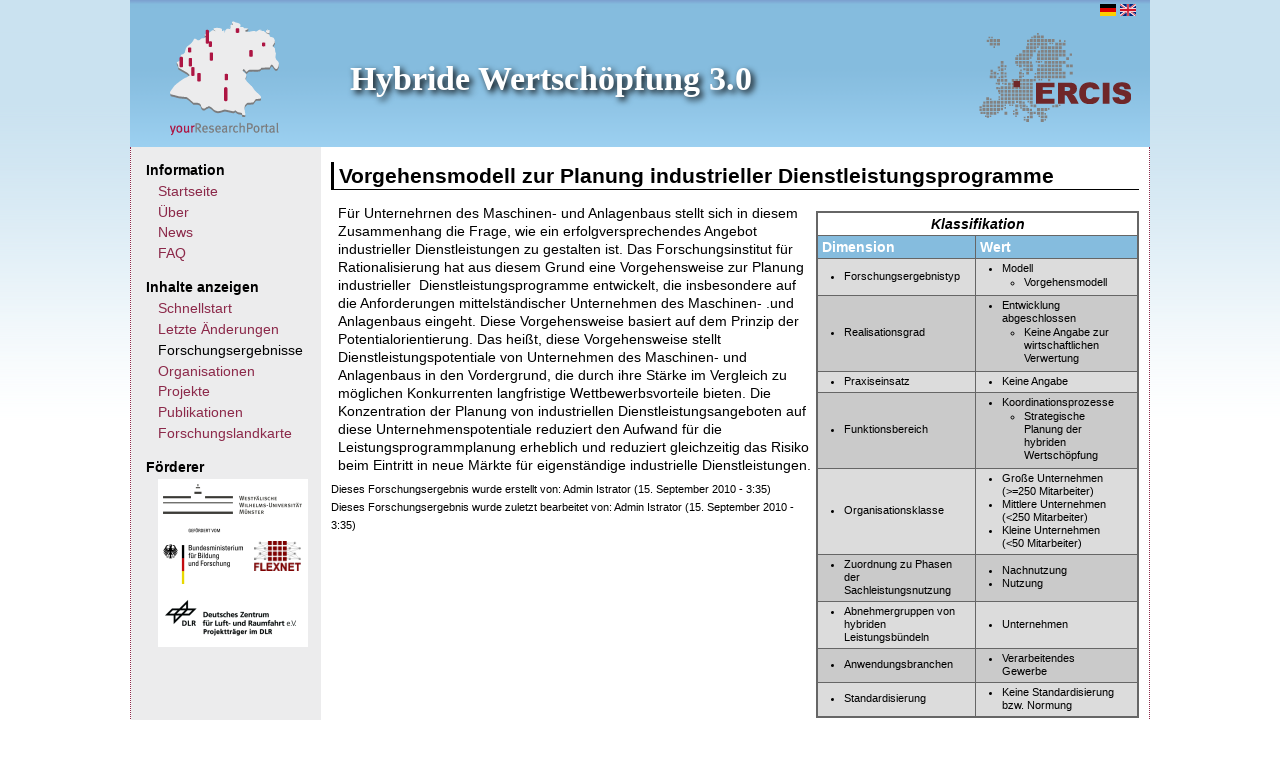

--- FILE ---
content_type: text/html; charset=UTF-8
request_url: http://flk-hybridewertschoepfung.uni-muenster.de/de/researchresult/vorgehensmodell-zur-planung-industrieller-dienstleistungsprogramme/
body_size: 17241
content:
<!DOCTYPE html PUBLIC "-//W3C//DTD XHTML 1.0 Strict//EN" "http://www.w3.org/TR/xhtml1/DTD/xhtml1-strict.dtd">
<html xmlns="http://www.w3.org/1999/xhtml" xml:lang="de" lang="de" dir="ltr">

<!-- Added by HTTrack --><meta http-equiv="content-type" content="text/html;charset=utf-8" /><!-- /Added by HTTrack -->
<head>
<meta http-equiv="Content-Type" content="text/html; charset=utf-8" />
  <title>Vorgehensmodell zur Planung industrieller Dienstleistungsprogramme | Hybride Wertschöpfung 3.0</title>
  <meta http-equiv="Content-Type" content="text/html; charset=utf-8" />
<link rel="shortcut icon" href="../../../sites/forschungslandkarte-hybridewertschoepfung.de/themes/ps_theme/favicon/index.ico" type="image/x-icon" />
<link type="text/css" rel="stylesheet" media="all" href="../../../files/yrp/css/css_8e11732982dcbaca0436ccb9d5a5f1d4/index.css" />
<link type="text/css" rel="stylesheet" media="print" href="../../../files/yrp/css/css_99d523f67ff51a476eec39fa2579d84b/index.css" />
<!--[if IE]>
<link type="text/css" rel="stylesheet" media="all" href="/sites/forschungslandkarte-hybridewertschoepfung.de/themes/zen/zen/ie.css?V" />
<![endif]-->
<script type="text/javascript" src="../../../files/yrp/js/js_d5d9c1970c513b8e2befa8a341b27dca/index.js"></script>
<script type="text/javascript" src="../../../sites/all/modules/views_knowledgemap/views_knowledgemap/index.js?V"></script>
<script type="text/javascript" src="../../../sites/all/modules/views_treeview/views_treeview/index.js?V"></script>
<script type="text/javascript" src="../../../sites/all/modules/views_treeview/libraries/jit/index.js?V"></script>
<script type="text/javascript">
<!--//--><![CDATA[//><!--
jQuery.extend(Drupal.settings, { "basePath": "/", "jstools": { "cleanurls": true, "basePath": "/" }, "collapsiblock": { "blocks": { "block-user-1": "2", "block-search-0": "1", "block-locale-0": "1", "block-custom_search_blocks-1": "1", "block-cumulus-0": "1", "block-menu-menu-menu-create-content": "3", "block-multistep-research_result": "1", "block-multistep-project": "1", "block-block-1": "1", "block-menu-menu-footer": "1", "block-node-0": "1", "block-menu-menu-account": "2", "block-menu-menu-log-out": "1", "block-menu-menu-contact": "1", "block-views-google_map-block_1": "1", "block-socialwall-0": "1" }, "default_state": "1", "slide_type": "2", "slide_speed": "300", "titleSelector": "div.block-title" }, "lightbox2": { "rtl": "0", "file_path": "/(\\w\\w/)files/yrp", "default_image": "/sites/all/modules/lightbox2/images/brokenimage.jpg", "border_size": 10, "font_color": "000", "box_color": "fff", "top_position": "", "overlay_opacity": "0.8", "overlay_color": "000", "disable_close_click": true, "resize_sequence": 0, "resize_speed": 400, "fade_in_speed": 400, "slide_down_speed": 600, "use_alt_layout": false, "disable_resize": false, "disable_zoom": false, "force_show_nav": false, "show_caption": true, "loop_items": false, "node_link_text": "View Image Details", "node_link_target": false, "image_count": "Image !current of !total", "video_count": "Video !current of !total", "page_count": "Page !current of !total", "lite_press_x_close": "press \x3ca href=\"#\" onclick=\"hideLightbox(); return FALSE;\"\x3e\x3ckbd\x3ex\x3c/kbd\x3e\x3c/a\x3e to close", "download_link_text": "", "enable_login": false, "enable_contact": false, "keys_close": "c x 27", "keys_previous": "p 37", "keys_next": "n 39", "keys_zoom": "z", "keys_play_pause": "32", "display_image_size": "original", "image_node_sizes": "()", "trigger_lightbox_classes": "", "trigger_lightbox_group_classes": "", "trigger_slideshow_classes": "", "trigger_lightframe_classes": "", "trigger_lightframe_group_classes": "", "custom_class_handler": 0, "custom_trigger_classes": "", "disable_for_gallery_lists": true, "disable_for_acidfree_gallery_lists": true, "enable_acidfree_videos": true, "slideshow_interval": 5000, "slideshow_automatic_start": true, "slideshow_automatic_exit": true, "show_play_pause": true, "pause_on_next_click": false, "pause_on_previous_click": true, "loop_slides": false, "iframe_width": 600, "iframe_height": 400, "iframe_border": 1, "enable_video": false } });
//--><!]]>
</script>
</head>
<body class="not-front not-logged-in node-type-research-result one-sidebar sidebar-left i18n-de page-researchresult-vorgehensmodell-zur-planung-industrieller-dienstleistungsprogramme section-researchresult">

  <div id="page"><div id="page-inner">

    <a name="navigation-top" id="navigation-top"></a>
	<div id="bar" class="clear-block"><div class='bar_right_flag'>
<!-- Wenn Block = Navbar  -->
 <!-- top navigation bar representation -->
 <!-- normal block representation -->
  <div id="block-locale-0" class="block block-locale region-odd even region-count-1 count-4">
  	<div class="block-inner">
    	<div class="content">
      		<ul><li class="de first active"><a href="index.html" class="language-link active"><img src='../../../sites/all/modules/languageicons/flags/de/index.png'  class="language-icon" alt="Deutsch" title="Deutsch" width="16" height="12" /></a></li>
<li class="en last"><a href="../../../en/researchresult/vorgehensmodell-zur-planung-industrieller-dienstleistungsprogramme-en" class="language-link"><img src='../../../sites/all/modules/languageicons/flags/en/index.png'  class="language-icon" alt="English" title="English" width="16" height="12" /></a></li>
</ul>    	</div>
  	</div>
  </div> <!-- /block-inner, /block -->


</div></div><div id='header'><a id='logoTopLeft' href='http://www.yourresearchportal.com/' target='_blank' title='YourResearchPortal.com'></a><a id='logoTopRight' href='http://www.ercis.de/' target='_blank' title='ERCIS'>ERCIS</a><div id='header-inner' class='clear-block'><div id="logo-title"><div id="site-name"><strong><a href='../..' title='Startseite' rel='home'>Hybride Wertschöpfung 3.0</a></strong></div></div></div></div>  
	<!-- </div> -->
<!-- ###########  MAIN CONTENT ############################################################ -->
    <div id="main"><div id="main-inner" class="clear-block">

      <div id="content"><div id="content-inner">

        <div id="content-header"><h2 class='title'>Vorgehensmodell zur Planung industrieller Dienstleistungsprogramme</h2></div><div id="content-area"><div id="node-2700" class="node clear-block">



<!--
  <div class="meta">
      <span class="submitted"></span>
  
      <div class="terms terms-inline"><ul class="links inline"><li class="taxonomy_term_373 first"><a href="/de/category/resrestype/model/procedure-model" rel="tag" title="">Vorgehensmodell</a></li>
<li class="taxonomy_term_93"><a href="/de/category/resrescustomertype/businesses" rel="tag" title="">Unternehmen</a></li>
<li class="taxonomy_term_82"><a href="/de/category/organizational-category/small-sized-organizations-headcount-50" rel="tag" title="">Kleine Unternehmen (&lt;50 Mitarbeiter)</a></li>
<li class="taxonomy_term_87"><a href="/de/category/resresusephase/utilization" rel="tag" title="">Nutzung</a></li>
<li class="taxonomy_term_84"><a href="/de/category/organizational-category/medium-sized-organizations-headcount-250" rel="tag" title="">Mittlere Unternehmen (&lt;250 Mitarbeiter)</a></li>
<li class="taxonomy_term_86"><a href="/de/category/resresusephase/post-utilization" rel="tag" title="">Nachnutzung</a></li>
<li class="taxonomy_term_80"><a href="/de/category/organizational-category/large-sized-organizations-headcount-250" rel="tag" title="">Große Unternehmen (&gt;=250 Mitarbeiter)</a></li>
<li class="taxonomy_term_72"><a href="/de/category/functional-area/coordinating-processes/strategic-planning-product-service-systems" rel="tag" title="">Strategische Planung der hybriden Wertschöpfung</a></li>
<li class="taxonomy_term_112"><a href="/de/category/resresstandardization/no-standardization" rel="tag" title="">Keine Standardisierung bzw. Normung</a></li>
<li class="taxonomy_term_391"><a href="/de/category/level-realization/development-completed/economical-utilization-not-specified" rel="tag" title="">Keine Angabe zur wirtschaftlichen Verwertung</a></li>
<li class="taxonomy_term_110"><a href="/de/category/resrespracticesector/manufacturing-companies" rel="tag" title="">Verarbeitendes Gewerbe</a></li>
<li class="taxonomy_term_56 last"><a href="/de/category/resresusecasecount/not-specified" rel="tag" title="">Keine Angabe</a></li>
</ul></div>
    </div>
-->

  



  </div>

<table style=" width :100%;padding:0px 0px 5px 0px; margin:0px;cellpadding=0; cellspacing=0">
<tr style="padding:0px 0px 0px 0px; margin:0px">
<td style="padding:0px 0px 0px 0px; margin:0px">
  
  
      <table class="contentTable" id="artifactDetailsTable">
			<tr>
				<th colspan="2" class="tableCaption"><center>Klassifikation</center></th>
			</tr>
			
			<tr>
				<th>Dimension</th>
				<th>Wert</th>
			</tr><tr class="rowcolor1"><td><ul class="dimension-table-list"><li>Forschungsergebnistyp</li></ul></td><td><font size="-1"><ul class="dimension-table-list"><li>Modell</li><ul class="dimension-table-list"><li>Vorgehensmodell</li></ul></ul></font></td></tr><tr class="rowcolor2"><td><ul class="dimension-table-list"><li>Realisationsgrad</li></ul></td><td><font size="-1"><ul class="dimension-table-list"><li>Entwicklung abgeschlossen</li><ul class="dimension-table-list"><li>Keine Angabe zur wirtschaftlichen Verwertung</li></ul></ul></font></td></tr><tr class="rowcolor1"><td><ul class="dimension-table-list"><li>Praxiseinsatz</li></ul></td><td><font size="-1"><ul class="dimension-table-list"><li>Keine Angabe</li></ul></font></td></tr><tr class="rowcolor2"><td><ul class="dimension-table-list"><li>Funktionsbereich</li></ul></td><td><font size="-1"><ul class="dimension-table-list"><li>Koordinationsprozesse</li><ul class="dimension-table-list"><li>Strategische Planung der hybriden Wertschöpfung</li></ul></ul></font></td></tr><tr class="rowcolor1"><td><ul class="dimension-table-list"><li>Organisationsklasse</li></ul></td><td><font size="-1"><ul class="dimension-table-list"><li>Große Unternehmen (>=250 Mitarbeiter)</li><li>Mittlere Unternehmen (<250 Mitarbeiter)</li><li>Kleine Unternehmen (<50 Mitarbeiter)</li></ul></font></td></tr><tr class="rowcolor2"><td><ul class="dimension-table-list"><li>Zuordnung zu Phasen der Sachleistungsnutzung</li></ul></td><td><font size="-1"><ul class="dimension-table-list"><li>Nachnutzung</li><li>Nutzung</li></ul></font></td></tr><tr class="rowcolor1"><td><ul class="dimension-table-list"><li>Abnehmergruppen von hybriden Leistungsbündeln</li></ul></td><td><font size="-1"><ul class="dimension-table-list"><li>Unternehmen</li></ul></font></td></tr><tr class="rowcolor2"><td><ul class="dimension-table-list"><li>Anwendungsbranchen</li></ul></td><td><font size="-1"><ul class="dimension-table-list"><li>Verarbeitendes Gewerbe</li></ul></font></td></tr><tr class="rowcolor1"><td><ul class="dimension-table-list"><li>Standardisierung</li></ul></td><td><font size="-1"><ul class="dimension-table-list"><li>Keine Standardisierung bzw. Normung</li></ul></font></td></tr></table>	
  
<div class="content"><p>Für Unternehrnen des Maschinen- und Anlagenbaus stellt sich in diesem  Zusammenhang die Frage, wie ein erfolgversprechendes Angebot  industrieller Dienstleistungen zu gestalten ist. Das Forschungsinstitut  für Rationalisierung hat aus diesem Grund eine Vorgehensweise zur  Planung industrieller<span>&nbsp; </span>Dienstleistungsprogramme entwickelt,  die insbesondere auf die Anforderungen mittelständischer Unternehmen  des Maschinen- .und Anlagenbaus eingeht. Diese Vorgehensweise basiert  auf dem Prinzip der Potentialorientierung. Das heißt, diese  Vorgehensweise stellt Dienstleistungspotentiale von Unternehmen des  Maschinen- und Anlagenbaus in den Vordergrund, die durch ihre Stärke im  Vergleich zu möglichen Konkurrenten langfristige Wettbewerbsvorteile  bieten. Die Konzentration der Planung von industriellen  Dienstleistungsangeboten auf diese Unternehmenspotentiale reduziert den  Aufwand für die Leistungsprogrammplanung erheblich und reduziert  gleichzeitig das Risiko beim Eintritt in neue Märkte für eigenständige  industrielle Dienstleistungen.</p>
<div class="smallText">Dieses Forschungsergebnis wurde erstellt von: Admin Istrator (15. September 2010 - 3:35)<br>Dieses Forschungsergebnis wurde zuletzt bearbeitet von: Admin Istrator (15. September 2010 - 3:35)</div></div></tr></td></table><br><h3 class="title">Weitere Informationen</h3><div><br><b>Die folgenden Organisationen sind am Forschungsergebnis beteiligt.</b><br><ul><li><a href="../../node/1050">Forschungsinstitut für Rationalisierung an der RWTH Aachen</a></li></ul></div> </div></div></div><div id="sidebar-left"><div id="sidebar-left-inner" class="region region-left">
<!-- Wenn Block = Navbar  -->
 <!-- top navigation bar representation -->

<!-- Wenn Block != Navbar  -->
 <!-- normal block representation -->
  <div id="block-menu-menu-menu-information" class="block block-menu region-odd odd region-count-1 count-1">
  	<div class="block-inner">
  		
    	      		<div class="block-title">
      			Information      		</div>
    	    	<div class="content">
      		<ul class="menu"><li class="leaf first"><a href="../.." title="">Startseite</a></li>
<li class="leaf"><a href="../../info/ueber" title="">Über</a></li>
<li class="leaf"><a href="../../info/news" title="">News</a></li>
<li class="leaf last"><a href="../../faq" title="">FAQ</a></li>
</ul>    	</div>
    <!-- Comment this line out if you want to prevent drupal from showing edit links at a block -->
      	</div>
  </div> <!-- /block-inner, /block -->




<!-- Wenn Block = Navbar  -->
 <!-- top navigation bar representation -->

<!-- Wenn Block != Navbar  -->
 <!-- normal block representation -->
  <div id="block-menu-menu-menu-show-content" class="block block-menu region-even even region-count-2 count-2">
  	<div class="block-inner">
  		
    	      		<div class="block-title">
      			Inhalte anzeigen      		</div>
    	    	<div class="content">
      		<ul class="menu"><li class="leaf first"><a href="../../show/schnellstart" title="Schnellstart">Schnellstart</a></li>
<li class="leaf"><a href="../../show/recent" title="">Letzte Änderungen</a></li>
<li class="leaf active-trail"><a href="../../show/res" title="">Forschungsergebnisse</a></li>
<li class="leaf"><a href="../../show/organizations" title="">Organisationen</a></li>
<li class="leaf"><a href="../../show/projects" title="">Projekte</a></li>
<li class="collapsed"><a href="../../publications" title="">Publikationen</a></li>
<li class="leaf last"><a href="../../show/map" title="">Forschungslandkarte</a></li>
</ul>    	</div>
    <!-- Comment this line out if you want to prevent drupal from showing edit links at a block -->
      	</div>
  </div> <!-- /block-inner, /block -->




<!-- Wenn Block = Navbar  -->
 <!-- top navigation bar representation -->

<!-- Wenn Block != Navbar  -->
 <!-- normal block representation -->
  <div id="block-block-1" class="block block-block region-odd odd region-count-3 count-3">
  	<div class="block-inner">
  		
    	      		<div class="block-title">
      			Förderer      		</div>
    	    	<div class="content">
      		<table class="supportertable" style="background-color: rgb(255, 255, 255); width: 150px; height: 143px;" border="0"><tbody><tr><td colspan="3"><p style="text-align: left;"><a title="WWU Münster" href="http://www.uni-muenster.de/" target="_blank"><img src="../../../files/yrp/images/supporters/wwu/index.png" alt="" height="30" width="139"></a></p></td></tr><tr><td><a title="Bundesministerium für Bildung und Forschung" href="http://bmbf.de/" target="_blank"><img src="../../../files/yrp/images/supporters/bmbf/index.png" alt="" height="56" width="80"></a></td><td colspan="2"><p style="text-align: left;"><a title="Flexnet" href="http://www.ercis.de/de/forschung/forschungsprojekte/flexnet" target="_blank"><img src="../../../files/yrp/images/supporters/flexnet/index.png" alt="" height="30" width="47"></a></p></td></tr><tr><td colspan="3"><p style="text-align: left;"><a title="DLR" href="http://www.dlr.de/" target="_blank"><img src="../../../files/yrp/images/supporters/pt_dlr/index.png" alt="" height="40" width="136"></a></p></td></tr></tbody></table>    	</div>
    <!-- Comment this line out if you want to prevent drupal from showing edit links at a block -->
      	</div>
  </div> <!-- /block-inner, /block -->



</div></div></div></div></div><div id="footer"><div id="footer-inner" class="region region-footer">
<!-- Wenn Block = Navbar  -->
 <!-- top navigation bar representation -->

<!-- Wenn Block != Navbar  -->
 <!-- normal block representation -->
  <div id="block-menu-menu-footer" class="block block-menu region-odd odd region-count-1 count-5">
  	<div class="block-inner">
  		
    	    	<div class="content">
      		<ul class="menu"><li class="leaf first last"><a href="https://www.wi.uni-muenster.de/de/impressum" title="">Impressum</a></li>
</ul>    	</div>
    <!-- Comment this line out if you want to prevent drupal from showing edit links at a block -->
      	</div>
  </div> <!-- /block-inner, /block -->



</div></div></div>
</body>
</html>

--- FILE ---
content_type: text/css
request_url: http://flk-hybridewertschoepfung.uni-muenster.de/files/yrp/css/css_8e11732982dcbaca0436ccb9d5a5f1d4/index.css
body_size: 58687
content:

.node-unpublished{background-color:#fff4f4;}.preview .node{background-color:#ffffea;}#node-admin-filter ul{list-style-type:none;padding:0;margin:0;width:100%;}#node-admin-buttons{float:left;margin-left:0.5em;clear:right;}td.revision-current{background:#ffc;}.node-form .form-text{display:block;width:95%;}.node-form .container-inline .form-text{display:inline;width:auto;}.node-form .standard{clear:both;}.node-form textarea{display:block;width:95%;}.node-form .attachments fieldset{float:none;display:block;}.terms-inline{display:inline;}


fieldset{margin-bottom:1em;padding:.5em;}form{margin:0;padding:0;}hr{height:1px;border:1px solid gray;}img{border:0;}table{border-collapse:collapse;}th{text-align:left;padding-right:1em;border-bottom:3px solid #ccc;}.clear-block:after{content:".";display:block;height:0;clear:both;visibility:hidden;}.clear-block{display:inline-block;}/*_\*/
* html .clear-block{height:1%;}.clear-block{display:block;}/* End hide from IE-mac */



body.drag{cursor:move;}th.active img{display:inline;}tr.even,tr.odd{background-color:#eee;border-bottom:1px solid #ccc;padding:0.1em 0.6em;}tr.drag{background-color:#fffff0;}tr.drag-previous{background-color:#ffd;}td.active{background-color:#ddd;}td.checkbox,th.checkbox{text-align:center;}tbody{border-top:1px solid #ccc;}tbody th{border-bottom:1px solid #ccc;}thead th{text-align:left;padding-right:1em;border-bottom:3px solid #ccc;}.breadcrumb{padding-bottom:.5em}div.indentation{width:20px;height:1.7em;margin:-0.4em 0.2em -0.4em -0.4em;padding:0.42em 0 0.42em 0.6em;float:left;}div.tree-child{background:url(../../../../misc/tree/index.png) no-repeat 11px center;}div.tree-child-last{background:url(../../../../misc/tree-bottom/index.png) no-repeat 11px center;}div.tree-child-horizontal{background:url(../../../../misc/tree/index.png) no-repeat -11px center;}.error{color:#e55;}div.error{border:1px solid #d77;}div.error,tr.error{background:#fcc;color:#200;padding:2px;}.warning{color:#e09010;}div.warning{border:1px solid #f0c020;}div.warning,tr.warning{background:#ffd;color:#220;padding:2px;}.ok{color:#008000;}div.ok{border:1px solid #00aa00;}div.ok,tr.ok{background:#dfd;color:#020;padding:2px;}.item-list .icon{color:#555;float:right;padding-left:0.25em;clear:right;}.item-list .title{font-weight:bold;}.item-list ul{margin:0 0 0.75em 0;padding:0;}.item-list ul li{margin:0 0 0.25em 1.5em;padding:0;list-style:disc;}ol.task-list li.active{font-weight:bold;}.form-item{margin-top:1em;margin-bottom:1em;}tr.odd .form-item,tr.even .form-item{margin-top:0;margin-bottom:0;white-space:nowrap;}tr.merge-down,tr.merge-down td,tr.merge-down th{border-bottom-width:0 !important;}tr.merge-up,tr.merge-up td,tr.merge-up th{border-top-width:0 !important;}.form-item input.error,.form-item textarea.error,.form-item select.error{border:2px solid red;}.form-item .description{font-size:0.85em;}.form-item label{display:block;font-weight:bold;}.form-item label.option{display:inline;font-weight:normal;}.form-checkboxes,.form-radios{margin:1em 0;}.form-checkboxes .form-item,.form-radios .form-item{margin-top:0.4em;margin-bottom:0.4em;}.marker,.form-required{color:#f00;}.more-link{text-align:right;}.more-help-link{font-size:0.85em;text-align:right;}.nowrap{white-space:nowrap;}.item-list .pager{clear:both;text-align:center;}.item-list .pager li{background-image:none;display:inline;list-style-type:none;padding:0.5em;}.pager-current{font-weight:bold;}.tips{margin-top:0;margin-bottom:0;padding-top:0;padding-bottom:0;font-size:0.9em;}dl.multiselect dd.b,dl.multiselect dd.b .form-item,dl.multiselect dd.b select{font-family:inherit;font-size:inherit;width:14em;}dl.multiselect dd.a,dl.multiselect dd.a .form-item{width:10em;}dl.multiselect dt,dl.multiselect dd{float:left;line-height:1.75em;padding:0;margin:0 1em 0 0;}dl.multiselect .form-item{height:1.75em;margin:0;}.container-inline div,.container-inline label{display:inline;}ul.primary{border-collapse:collapse;padding:0 0 0 1em;white-space:nowrap;list-style:none;margin:5px;height:auto;line-height:normal;border-bottom:1px solid #bbb;}ul.primary li{display:inline;}ul.primary li a{background-color:#ddd;border-color:#bbb;border-width:1px;border-style:solid solid none solid;height:auto;margin-right:0.5em;padding:0 1em;text-decoration:none;}ul.primary li.active a{background-color:#fff;border:1px solid #bbb;border-bottom:#fff 1px solid;}ul.primary li a:hover{background-color:#eee;border-color:#ccc;border-bottom-color:#eee;}ul.secondary{border-bottom:1px solid #bbb;padding:0.5em 1em;margin:5px;}ul.secondary li{display:inline;padding:0 1em;border-right:1px solid #ccc;}ul.secondary a{padding:0;text-decoration:none;}ul.secondary a.active{border-bottom:4px solid #999;}#autocomplete{position:absolute;border:1px solid;overflow:hidden;z-index:100;}#autocomplete ul{margin:0;padding:0;list-style:none;}#autocomplete li{background:#fff;color:#000;white-space:pre;cursor:default;}#autocomplete li.selected{background:#0072b9;color:#fff;}html.js input.form-autocomplete{background-image:url(../../../../misc/throbber/index.gif);background-repeat:no-repeat;background-position:100% 2px;}html.js input.throbbing{background-position:100% -18px;}html.js fieldset.collapsed{border-bottom-width:0;border-left-width:0;border-right-width:0;margin-bottom:0;height:1em;}html.js fieldset.collapsed *{display:none;}html.js fieldset.collapsed legend{display:block;}html.js fieldset.collapsible legend a{padding-left:15px;background:url(../../../../misc/menu-expanded/index.png) 5px 75% no-repeat;}html.js fieldset.collapsed legend a{background-image:url(../../../../misc/menu-collapsed/index.png);background-position:5px 50%;}* html.js fieldset.collapsed legend,* html.js fieldset.collapsed legend *,* html.js fieldset.collapsed table *{display:inline;}html.js fieldset.collapsible{position:relative;}html.js fieldset.collapsible legend a{display:block;}html.js fieldset.collapsible .fieldset-wrapper{overflow:auto;}.resizable-textarea{width:95%;}.resizable-textarea .grippie{height:9px;overflow:hidden;background:#eee url(../../../../misc/grippie/index.png) no-repeat center 2px;border:1px solid #ddd;border-top-width:0;cursor:s-resize;}html.js .resizable-textarea textarea{margin-bottom:0;width:100%;display:block;}.draggable a.tabledrag-handle{cursor:move;float:left;height:1.7em;margin:-0.4em 0 -0.4em -0.5em;padding:0.42em 1.5em 0.42em 0.5em;text-decoration:none;}a.tabledrag-handle:hover{text-decoration:none;}a.tabledrag-handle .handle{margin-top:4px;height:13px;width:13px;background:url(../../../../misc/draggable/index.png) no-repeat 0 0;}a.tabledrag-handle-hover .handle{background-position:0 -20px;}.joined + .grippie{height:5px;background-position:center 1px;margin-bottom:-2px;}.teaser-checkbox{padding-top:1px;}div.teaser-button-wrapper{float:right;padding-right:5%;margin:0;}.teaser-checkbox div.form-item{float:right;margin:0 5% 0 0;padding:0;}textarea.teaser{display:none;}html.js .no-js{display:none;}.progress{font-weight:bold;}.progress .bar{background:#fff url(../../../../misc/progress/index.gif);border:1px solid #00375a;height:1.5em;margin:0 0.2em;}.progress .filled{background:#0072b9;height:1em;border-bottom:0.5em solid #004a73;width:0%;}.progress .percentage{float:right;}.progress-disabled{float:left;}.ahah-progress{float:left;}.ahah-progress .throbber{width:15px;height:15px;margin:2px;background:transparent url(../../../../misc/throbber/index.gif) no-repeat 0px -18px;float:left;}tr .ahah-progress .throbber{margin:0 2px;}.ahah-progress-bar{width:16em;}#first-time strong{display:block;padding:1.5em 0 .5em;}tr.selected td{background:#ffc;}table.sticky-header{margin-top:0;background:#fff;}#clean-url.install{display:none;}html.js .js-hide{display:none;}#system-modules div.incompatible{font-weight:bold;}#system-themes-form div.incompatible{font-weight:bold;}span.password-strength{visibility:hidden;}input.password-field{margin-right:10px;}div.password-description{padding:0 2px;margin:4px 0 0 0;font-size:0.85em;max-width:500px;}div.password-description ul{margin-bottom:0;}.password-parent{margin:0 0 0 0;}input.password-confirm{margin-right:10px;}.confirm-parent{margin:5px 0 0 0;}span.password-confirm{visibility:hidden;}span.password-confirm span{font-weight:normal;}

ul.menu{list-style:none;border:none;text-align:left;}ul.menu li{margin:0 0 0 0.5em;}li.expanded{list-style-type:circle;list-style-image:url(../../../../misc/menu-expanded/index.png);padding:0.2em 0.5em 0 0;margin:0;}li.collapsed{list-style-type:disc;list-style-image:url(../../../../misc/menu-collapsed/index.png);padding:0.2em 0.5em 0 0;margin:0;}li.leaf{list-style-type:square;list-style-image:url(../../../../misc/menu-leaf/index.png);padding:0.2em 0.5em 0 0;margin:0;}li a.active{color:#000;}td.menu-disabled{background:#ccc;}ul.links{margin:0;padding:0;}ul.links.inline{display:inline;}ul.links li{display:inline;list-style-type:none;padding:0 0.5em;}.block ul{margin:0;padding:0 0 0.25em 1em;}

#permissions td.module{font-weight:bold;}#permissions td.permission{padding-left:1.5em;}#access-rules .access-type,#access-rules .rule-type{margin-right:1em;float:left;}#access-rules .access-type .form-item,#access-rules .rule-type .form-item{margin-top:0;}#access-rules .mask{clear:both;}#user-login-form{text-align:center;}#user-admin-filter ul{list-style-type:none;padding:0;margin:0;width:100%;}#user-admin-buttons{float:left;margin-left:0.5em;clear:right;}#user-admin-settings fieldset .description{font-size:0.85em;padding-bottom:.5em;}.profile{clear:both;margin:1em 0;}.profile .picture{float:right;margin:0 1em 1em 0;}.profile h3{border-bottom:1px solid #ccc;}.profile dl{margin:0 0 1.5em 0;}.profile dt{margin:0 0 0.2em 0;font-weight:bold;}.profile dd{margin:0 0 1em 0;}



.field .field-label,.field .field-label-inline,.field .field-label-inline-first{font-weight:bold;}.field .field-label-inline,.field .field-label-inline-first{display:inline;}.field .field-label-inline{visibility:hidden;}.node-form .content-multiple-table td.content-multiple-drag{width:30px;padding-right:0;}.node-form .content-multiple-table td.content-multiple-drag a.tabledrag-handle{padding-right:.5em;}.node-form .content-add-more .form-submit{margin:0;}.node-form .number{display:inline;width:auto;}.node-form .text{width:auto;}.form-item #autocomplete .reference-autocomplete{white-space:normal;}.form-item #autocomplete .reference-autocomplete label{display:inline;font-weight:normal;}#content-field-overview-form .advanced-help-link,#content-display-overview-form .advanced-help-link{margin:4px 4px 0 0;}#content-field-overview-form .label-group,#content-display-overview-form .label-group,#content-copy-export-form .label-group{font-weight:bold;}table#content-field-overview .label-add-new-field,table#content-field-overview .label-add-existing-field,table#content-field-overview .label-add-new-group{float:left;}table#content-field-overview tr.content-add-new .tabledrag-changed{display:none;}table#content-field-overview tr.content-add-new .description{margin-bottom:0;}table#content-field-overview .content-new{font-weight:bold;padding-bottom:.5em;}.advanced-help-topic h3,.advanced-help-topic h4,.advanced-help-topic h5,.advanced-help-topic h6{margin:1em 0 .5em 0;}.advanced-help-topic dd{margin-bottom:.5em;}.advanced-help-topic span.code{background-color:#EDF1F3;font-family:"Bitstream Vera Sans Mono",Monaco,"Lucida Console",monospace;font-size:0.9em;padding:1px;}.advanced-help-topic .content-border{border:1px solid #AAA}
div .collapsiblock{background:url(../../../../sites/all/modules/collapsiblock/expanded/index.png) no-repeat right;cursor:pointer;}div .collapsiblockCollapsed{background:url(../../../../sites/all/modules/collapsiblock/collapsed/index.png) no-repeat right;}

.container-inline-date{width:auto;clear:both;display:inline-block;vertical-align:top;margin-right:0.5em;}.container-inline-date .form-item{float:none;padding:0;margin:0;}.container-inline-date .form-item .form-item{float:left;}.container-inline-date .form-item,.container-inline-date .form-item input{width:auto;}.container-inline-date .description{clear:both;}.container-inline-date .form-item input,.container-inline-date .form-item select,.container-inline-date .form-item option{margin-right:5px;}.container-inline-date .date-spacer{margin-left:-5px;}.views-right-60 .container-inline-date div{padding:0;margin:0;}.container-inline-date .date-timezone .form-item{float:none;width:auto;clear:both;}#calendar_div,#calendar_div td,#calendar_div th{margin:0;padding:0;}#calendar_div,.calendar_control,.calendar_links,.calendar_header,.calendar{width:185px;border-collapse:separate;margin:0;}.calendar td{padding:0;}span.date-display-single{}span.date-display-start{}span.date-display-end{}span.date-display-separator{}.date-repeat-input{float:left;width:auto;margin-right:5px;}.date-repeat-input select{min-width:7em;}.date-repeat fieldset{clear:both;float:none;}.date-views-filter-wrapper{min-width:250px;}.date-views-filter input{float:left !important;margin-right:2px !important;padding:0 !important;width:12em;min-width:12em;}.date-nav{width:100%;}.date-nav div.date-prev{text-align:left;width:24%;float:left;}.date-nav div.date-next{text-align:right;width:24%;float:right;}.date-nav div.date-heading{text-align:center;width:50%;float:left;}.date-nav div.date-heading h3{margin:0;padding:0;}.date-clear{float:none;clear:both;display:block;}.date-clear-block{float:none;width:auto;clear:both;}.date-clear-block:after{content:" ";display:block;height:0;clear:both;visibility:hidden;}.date-clear-block{display:inline-block;}/*_\*/ 	 
 * html .date-clear-block{height:1%;}.date-clear-block{display:block;}/* End hide from IE-mac */

.date-container .date-format-delete{margin-top:1.8em;margin-left:1.5em;float:left;}.date-container .date-format-name{float:left;}.date-container .date-format-type{float:left;padding-left:10px;}.date-container .select-container{clear:left;float:left;}div.date-calendar-day{line-height:1;width:40px;float:left;margin:6px 10px 0 0;background:#F3F3F3;border-top:1px solid #eee;border-left:1px solid #eee;border-right:1px solid #bbb;border-bottom:1px solid #bbb;color:#999;text-align:center;font-family:Georgia,Arial,Verdana,sans;}div.date-calendar-day span{display:block;text-align:center;}div.date-calendar-day span.month{font-size:.9em;background-color:#B5BEBE;color:white;padding:2px;text-transform:uppercase;}div.date-calendar-day span.day{font-weight:bold;font-size:2em;}div.date-calendar-day span.year{font-size:.9em;padding:2px;}

#ui-datepicker-div table,#ui-datepicker-div td,#ui-datepicker-div th{margin:0;padding:0;}#ui-datepicker-div,#ui-datepicker-div table,.ui-datepicker-div,.ui-datepicker-div table,.ui-datepicker-inline,.ui-datepicker-inline table{font-size:12px !important;}.ui-datepicker-div,.ui-datepicker-inline,#ui-datepicker-div{margin:0;padding:0;border:0;outline:0;line-height:1.3;text-decoration:none;font-size:100%;list-style:none;background:#ffffff;border:2px solid #d3d3d3;font-family:Verdana,Arial,sans-serif;font-size:1.1em;margin:0;padding:2.5em .5em .5em .5em;position:relative;width:15.5em;}#ui-datepicker-div{background:#ffffff;display:none;z-index:9999;}.ui-datepicker-inline{display:block;float:left;}.ui-datepicker-control{display:none;}.ui-datepicker-current{display:none;}.ui-datepicker-next,.ui-datepicker-prev{background:#e6e6e6 url(../../../../sites/all/modules/date/date_popup/themes/images/e6e6e6_40x100_textures_02_glass_75/index.png) 0 50% repeat-x;left:.5em;position:absolute;top:.5em;}.ui-datepicker-next{left:14.6em;}.ui-datepicker-next:hover,.ui-datepicker-prev:hover{background:#dadada url(../../../../sites/all/modules/date/date_popup/themes/images/dadada_40x100_textures_02_glass_75/index.png) 0 50% repeat-x;}.ui-datepicker-next a,.ui-datepicker-prev a{background:url(../../../../sites/all/modules/date/date_popup/themes/images/888888_7x7_arrow_left/index.gif) 50% 50% no-repeat;border:1px solid #d3d3d3;cursor:pointer;display:block;font-size:1em;height:1.4em;text-indent:-999999px;width:1.3em;}.ui-datepicker-next a{background:url(../../../../sites/all/modules/date/date_popup/themes/images/888888_7x7_arrow_right/index.gif) 50% 50% no-repeat;}.ui-datepicker-prev a:hover{background:url(../../../../sites/all/modules/date/date_popup/themes/images/454545_7x7_arrow_left/index.gif) 50% 50% no-repeat;}.ui-datepicker-next a:hover{background:url(../../../../sites/all/modules/date/date_popup/themes/images/454545_7x7_arrow_right/index.gif) 50% 50% no-repeat;}.ui-datepicker-prev a:active{background:url(../../../../sites/all/modules/date/date_popup/themes/images/222222_7x7_arrow_left/index.gif) 50% 50% no-repeat;}.ui-datepicker-next a:active{background:url(../../../../sites/all/modules/date/date_popup/themes/images/222222_7x7_arrow_right/index.gif) 50% 50% no-repeat;}.ui-datepicker-header select{background:#e6e6e6;border:1px solid #d3d3d3;color:#555555;font-size:1em;line-height:1.4em;margin:0 !important;padding:0 !important;position:absolute;top:.5em;}.ui-datepicker-header select.ui-datepicker-new-month{left:2.2em;width:7em;}.ui-datepicker-header select.ui-datepicker-new-year{left:9.4em;width:5em;}table.ui-datepicker{text-align:right;width:15.5em;}table.ui-datepicker td a{color:#555555;display:block;padding:.1em .3em .1em 0;text-decoration:none;}table.ui-datepicker tbody{border-top:none;}table.ui-datepicker tbody td a{background:#e6e6e6 url(../../../../sites/all/modules/date/date_popup/themes/images/e6e6e6_40x100_textures_02_glass_75/index.png) 0 50% repeat-x;border:1px solid #ffffff;cursor:pointer;}table.ui-datepicker tbody td a:hover{background:#dadada url(../../../../sites/all/modules/date/date_popup/themes/images/dadada_40x100_textures_02_glass_75/index.png) 0 50% repeat-x;border:1px solid #999999;color:#212121;}table.ui-datepicker tbody td a:active{background:#ffffff url(../../../../sites/all/modules/date/date_popup/themes/images/ffffff_40x100_textures_02_glass_65/index.png) 0 50% repeat-x;border:1px solid #dddddd;color:#222222;}table.ui-datepicker .ui-datepicker-title-row td{color:#222222;font-size:.9em;padding:.3em 0;text-align:center;text-transform:uppercase;}table.ui-datepicker .ui-datepicker-title-row td a{color:#222222;}

.timeEntry_control{vertical-align:middle;margin-left:2px;}* html .timeEntry_control{margin-top:-4px;}.timeEntry{background-color:transparent !important;}.timeEntry_control{display:none;}
  table.lineup{margin-left:-1px;width:100.5%;border-bottom-style:solid;border-bottom-width:2px;border-left-style:solid;border-left-width:2px;border-right-style:solid;border-right-width:2px;border-top-style:hidden;font-size:1px;line-height:10.0;}table.lineup td{padding:0px 0px 0px 1px;}table.linedown{margin-left:-1px;width:100.5%;border-bottom-style:hidden;border-left-style:solid;border-left-width:2px;border-right-style:solid;border-right-width:2px;border-top-style:solid;border-top-width:2px;font-weight:bold;}table.linedown td{padding:0px 0px 0px 1px;}table.linedownempty{margin-left:-1px;width:100.5%;border-bottom-style:hidden;border-left-style:solid;border-left-width:2px;border-right-style:solid;border-right-width:2px;border-top-style:solid;border-top-width:2px;font-weight:bold;line-height:10.0;}table.linedownempty td{padding:0px 0px 0px 1px;}table.line{margin-left:-1px;width:100.5%;border-bottom-style:solid;border-bottom-width:2px;border-left-style:hidden;border-left-width:2px;border-right-style:hidden;border-right-width:2px;border-top-style:hidden;font-size:1px;line-height:10.0;}table.line td{padding:0px 0px 0px 1px;}table.linedownNO{margin-left:-1px;width:100.5%;border-bottom-style:hidden;border-left-style:solid;border-left-width:2px;border-right-style:solid;border-right-width:2px;border-top-style:solid;border-top-width:2px;font-weight:bold;line-height:0.9;}table.linedownNO td{padding:0px 0px 0px 1px;}




.filefield-icon{margin:0 2px 0 0;}.filefield-element{margin:1em 0;white-space:normal;}.filefield-element .widget-preview{float:left;padding:0 10px 0 0;margin:0 10px 0 0;border-width:0 1px 0 0;border-style:solid;border-color:#CCC;max-width:30%;}.filefield-element .widget-edit{float:left;max-width:70%;}.filefield-element .filefield-preview{width:16em;overflow:hidden;}.filefield-element .widget-edit .form-item{margin:0 0 1em 0;}.filefield-element input.form-submit,.filefield-element input.form-file{margin:0;}.filefield-element input.progress-disabled{float:none;display:inline;}.filefield-element div.ahah-progress,.filefield-element div.throbber{display:inline;float:none;padding:1px 13px 2px 3px;}.filefield-element div.ahah-progress-bar{display:none;margin-top:4px;width:28em;padding:0;}.filefield-element div.ahah-progress-bar div.bar{margin:0;}

#lightbox{position:absolute;top:40px;left:0;width:100%;z-index:100;text-align:center;line-height:0;}#lightbox a img{border:none;}#outerImageContainer{position:relative;background-color:#fff;width:250px;height:250px;margin:0 auto;min-width:240px;overflow:hidden;}#imageContainer,#frameContainer,#modalContainer{padding:10px;}#modalContainer{line-height:1em;overflow:auto;}#loading{height:25%;width:100%;text-align:center;line-height:0;position:absolute;top:40%;left:45%;*left:0%;}#hoverNav{position:absolute;top:0;left:0;height:100%;width:100%;z-index:10;}#imageContainer>#hoverNav{left:0;}#frameHoverNav{z-index:10;margin-left:auto;margin-right:auto;width:20%;position:relative;top:-60px;}#imageData>#frameHoverNav{left:0;}#hoverNav a,#frameHoverNav a{outline:none;}#prevLink,#nextLink{width:49%;height:100%;background:transparent url(../../../../sites/all/modules/lightbox2/images/blank/index.gif) no-repeat;display:block;}#prevLink,#framePrevLink{left:0;float:left;}#nextLink,#frameNextLink{right:0;float:right;}#prevLink:hover,#prevLink:visited:hover,#prevLink.force_show_nav,#framePrevLink{background:url(../../../../sites/all/modules/lightbox2/images/prev/index.gif) left 15% no-repeat;}#nextLink:hover,#nextLink:visited:hover,#nextLink.force_show_nav,#frameNextLink{background:url(../../../../sites/all/modules/lightbox2/images/next/index.gif) right 15% no-repeat;}#prevLink:hover.force_show_nav,#prevLink:visited:hover.force_show_nav,#framePrevLink:hover,#framePrevLink:visited:hover{background:url(../../../../sites/all/modules/lightbox2/images/prev_hover/index.gif) left 15% no-repeat;}#nextLink:hover.force_show_nav,#nextLink:visited:hover.force_show_nav,#frameNextLink:hover,#frameNextLink:visited:hover{background:url(../../../../sites/all/modules/lightbox2/images/next_hover/index.gif) right 15% no-repeat;}#framePrevLink,#frameNextLink{width:45px;height:45px;display:block;margin-bottom:-60px;position:relative;top:60px;}#imageDataContainer{font:10px Verdana,Helvetica,sans-serif;background-color:#fff;margin:0 auto;line-height:1.4em;min-width:240px;}#imageData{padding:0 10px;}#imageData #imageDetails{width:70%;float:left;text-align:left;}#imageData #caption{font-weight:bold;}#imageData #numberDisplay{display:block;clear:left;padding-bottom:1.0em;}#imageData #node_link_text{display:block;padding-bottom:1.0em;}#imageData #bottomNav{height:66px;}#lightbox2-overlay{position:absolute;top:0;left:0;z-index:90;width:100%;height:500px;background-color:#000;}#overlay_default{opacity:0.6;}#overlay_macff2{background:transparent url(../../../../sites/all/modules/lightbox2/images/overlay/index.png) repeat;}.clearfix:after{content:".";display:block;height:0;clear:both;visibility:hidden;}* html>body .clearfix{display:inline;width:100%;}* html .clearfix{/*_\*/
  height:1%;/* End hide from IE-mac */}#bottomNavClose{display:block;background:url(../../../../sites/all/modules/lightbox2/images/close/index.gif) left no-repeat;margin-top:33px;float:right;padding-top:0.7em;height:26px;width:26px;}#bottomNavClose:hover{background-position:right;}#loadingLink{display:block;background:url(../../../../sites/all/modules/lightbox2/images/loading/index.gif) no-repeat;width:32px;height:32px;}#bottomNavZoom{display:none;background:url(../../../../sites/all/modules/lightbox2/images/expand/index.gif) no-repeat;width:34px;height:34px;position:relative;left:30px;float:right;}#bottomNavZoomOut{display:none;background:url(../../../../sites/all/modules/lightbox2/images/contract/index.gif) no-repeat;width:34px;height:34px;position:relative;left:30px;float:right;}#lightshowPlay{margin-top:42px;float:right;margin-right:5px;margin-bottom:1px;height:20px;width:20px;background:url(../../../../sites/all/modules/lightbox2/images/play/index.png) no-repeat;}#lightshowPause{margin-top:42px;float:right;margin-right:5px;margin-bottom:1px;height:20px;width:20px;background:url(../../../../sites/all/modules/lightbox2/images/pause/index.png) no-repeat;}.lightbox_hide_image{display:none;}#lightboxImage{-ms-interpolation-mode:bicubic;}
.og-picture-wrapper{border-bottom:1px dotted;padding:5px 0px;text-align:center;}.og-picture-wrapper .picture{float:none;}#block-og-5 div.item-list ul{padding:0;margin:0;}#block-og-5 div.item-list ul ul li{margin:0}#block-og-0 .form-item{margin-bottom:.4em;}#block-og-0 h2 a{text-decoration:none;}.groups .links{display:inline;}.view-id-og_members_faces table td,.view-id-og_members_block{text-align:center;vertical-align:bottom;}.view-id-og_members_block .item-list ul li{border-top:#CCCCCC 1px dotted;padding-top:4px;list-style:none;background:none;margin-left:0;padding-left:0em;text-indent:-1em;}.view-id-og_members_faces tr.row-first td,.view-id-og_members_block ul li:first-child{border-top:none;}.view-id-og_members_faces div.picture,.view-id-og_members_block div.picture{float:none;}.views-field-is-admin{font-style:italic;}



.wrapper.tagadelic{text-align:justify;margin-right:1em;}.tagadelic.level1{font-size:1em;}.tagadelic.level2{font-size:1.2em;}.tagadelic.level3{font-size:1.4em;}.tagadelic.level4{font-size:1.6em;}.tagadelic.level5{font-size:1.8em;}.tagadelic.level6{font-size:2em;}.tagadelic.level7{font-size:2.2em;}.tagadelic.level8{font-size:2.4em;}.tagadelic.level9{font-size:2.6em;}.tagadelic.level10{font-size:2.8em;}
#knowledgeMapConfig div.clear{clear:both;}#knowledgeMapConfig div.spacer{margin-bottom:5px;}#knowledgeMapConfig #upperConfig{background-color:#f6f6f6;padding:10px;}#knowledgeMapConfig #newNodes{width:40%;float:left;}#knowledgeMapConfig #nodeInformation{width:30%;float:left;}#knowledgeMapConfig #saveNodesDiv{width:30%;float:left;}#knowledgeMapConfig select{display:block;width:95%;margin-bottom:5px;}#knowledgeMapConfig input{display:block;}#knowledgeMapConfig #imageArea{position:relative;}#knowledgeMapConfig #imageAreaImg{padding:0px;margin:0px;}#knowledgeMapConfig .marker{cursor:pointer;width:220px;height:60px;position:absolute;left:10px;top:10px;}#knowledgeMapConfig #exampleMarker{display:none;}#knowledgeMapConfig .markerlabel{position:absolute;left:30px;top:15px;line-height:0.9em;}#knowledgeMapConfig .bullseye{width:30px;height:30px;margin:0px;padding:0px;background-image:url(../../../../sites/all/modules/views_knowledgemap/images/bullseye/index.png);}#edit-style-options-marker{display:none;}#knowledgeMapContainer{position:relative;}#knowledgeMapContainer div{position:absolute;color:red;width:200px;height:18px;text-align:center;cursor:pointer;}#knowledgemapNodeInfo{margin:20px;padding:20px;padding-top:1px;background-color:#EBEBEC;}div#content #knowledgemapNodeInfo ul{margin:0px;}
#views-treeview-container{background-color:#1a1a1a;color:#ccc;font-family:"Lucida Grande",Verdana;font-size:0.9em;text-align:center;margin:auto;padding:0;line-height:1em;}#views-treeview-container #views-treeview-infovis{position:relative;margin:auto;overflow:hidden;}#views-treeview-container .node{color:#fff;font-size:9px;overflow:hidden;cursor:pointer;}.tip{color:#fff;width:139px;background-color:black;opacity:0.9;filter:alpha(opacity=90);font-size:10px;font-family:Verdana,Geneva,Arial,Helvetica,sans-serif;padding:7px;}#treeviewNodeInfo{margin:20px;padding:20px;padding-top:1px;background-color:#EBEBEC;}div#content #treeviewNodeInfo ul{margin:0px;}
#biblio-filter ul{padding:1px;margin:1px;width:100%;}#biblio-buttons{float:left;margin-left:0.5em;margin-top:1em;}.biblio-alpha-line{text-align:center;}dl.bibliomultiselect dd.b,dl.bibliomultiselect dd.b .form-item,dl.bibliomultiselect dd.b select{font-family:inherit;font-size:inherit;width:14em;}dl.bibliomultiselect dd.a,dl.bibliomultiselect dd.a .form-item{width:8em;}dl.bibliomultiselect dt,dl.bibliomultiselect dd{float:left;line-height:1.75em;padding:0;margin:0 1em 0 0;}dl.bibliomultiselect .form-item{height:1.75em;margin:0;}#biblio-authors table,#biblio-tertiary-authors  table{width:100%;}#biblio-authors  .form-text{width:95%;}#biblio-authors  td.biblio-contributor,#biblio-secondary-authors td.biblio-contributor,#biblio-tertiary-authors td.biblio-contributor,#biblio-subsidiary-authors  td.biblio-contributor,#biblio-corp-authors td.biblio-contributor{width:98%;}#biblio-authors #biblio-tertiary-authors .draggable a.tabledrag-handle{padding:0;}.biblio-head{width:97%;color:Black;font-weight:normal;background-color:#EAEAEA;border:medium solid;border-left-color:#F0F8FF;border-right-color:Gray;border-bottom-color:Gray;border-top-color:#F0F8FF;padding:3px;}.biblio-head a:link,.biblio-head a.active,.biblio-head a:visited,.biblio-head a:focus,.biblio-head a:hover{color:black;}.biblio-current-filters{background-color:#ffe1e1;}.biblio-separator-bar{color:#000000;font-weight:bold;background-color:#e1e1e1;border:1px solid #ccc;padding:0.5em;margin:1em 0 1em 0;}.biblio-toolbar{width:97%;color:Red;font-weight:bold;background-color:Silver;border:medium solid;border-left-color:#F0F8FF;border-right-color:Gray;border-bottom-color:Gray;border-top-color:#F0F8FF;padding:3px;}.biblio-entry{margin:1em 0 1em 0;}.biblio-style-mla{text-indent:-25px;padding-left:25px;}.biblio-publisher{font-style:oblique;font-weight:bold;}.biblio-title a{font-weight:bold;text-decoration:none;font-style:normal;line-height:normal;text-align:left;font-family:"@Arial Unicode MS",Arial,sans-serif;color:#336599;}a:active{}.biblio-authors a{font-weight:normal;text-decoration:none;font-style:normal;}.biblio_type-1{background-color:#F2F2D9;}.biblio_type-2{background-color:#D9E6F2;}.biblio_type-3{background-color:#E5F2D9;}.biblio_type-4{background-color:#D9F2E6;}.biblio_type-5{background-color:#F2E6D9;}.biblio_type-6{background-color:#D9E6F2;}.biblio_type-7{background-color:#D9E6F2;}.biblio_type-8{background-color:#D9E6F2;}.biblio_type-9{background-color:#D9E6F2;}.biblio-export{text-align:right;text-decoration:none;float:right;}.biblio-abstract-link{text-align:left;text-decoration:none;font-style:normal;font-weight:normal;font-size:75%;}.biblio-export-links{float:right;text-align:left;text-decoration:none;font-style:normal;font-weight:normal;font-size:75%;line-height:100%;}ul.biblio-export-buttons,ul.biblio-export-buttons li{background:transparent;list-style-image:none;list-style-type:none;display:inline;border-bottom:0px;border-right:1px;padding:0;margin:0.1em;}.biblio-annotation{text-align:left;text-decoration:none;margin-left:2.5em;margin-top:0.5em;margin-right:2.5em;}.biblio-sort{text-decoration:none;text-align:left;}.biblio-openurl-text{text-align:right;text-decoration:none;float:right;}.biblio-left-td{text-align:right;vertical-align:top;width:20%;}#biblio-header{display:block;}


div.fieldgroup{margin:.5em 0 1em 0;}div.fieldgroup .content{padding-left:1em;}

.views-exposed-form .views-exposed-widget{float:left;margin:0em;}.form-checkboxes,.form-radios{padding:0em;margin:0em;}.views-exposed-form .views-exposed-widget .form-submit{margin-top:1.6em;}.views-exposed-form .form-item,.views-exposed-form .form-submit{margin-top:0;margin-bottom:0;}.views-exposed-form label{}.views-exposed-widgets{margin-bottom:.5em;}html.js a.views-throbbing,html.js span.views-throbbing{background:url(../../../../sites/all/modules/views/images/status-active/index.gif) no-repeat right center;padding-right:18px;}div.view div.views-admin-links{font-size:xx-small;margin-right:1em;margin-top:1em;}.block div.view div.views-admin-links{margin-top:0;}div.view div.views-admin-links ul{padding-left:0;}div.view div.views-admin-links li a{color:#ccc;}div.view div.views-admin-links li{padding-bottom:2px;z-index:201;}div.view div.views-admin-links-hover a,div.view div.views-admin-links:hover a{color:#000;}div.view div.views-admin-links-hover,div.view div.views-admin-links:hover{background:transparent;;}div.view div.views-admin-links a:before{content:"[";}div.view div.views-admin-links a:after{content:"]";}div.view div.views-hide{display:none;}div.view div.views-hide-hover,div.view:hover div.views-hide{display:block;position:absolute;z-index:200;}div.view:hover div.views-hide{margin-top:-1.5em;}.views-view-grid tbody{border-top:none;}


label.content-multigroup{font-weight:bold;}hr.content-multigroup{}.content-multigroup-wrapper .field .field-label-inline{visibility:visible;}.content-multigroup-edit-table-multiple-columns label,.content-multigroup-edit-table-multiple-columns .description{display:none;}.content-multigroup-display-table-multiple-columns .field .field-label,.content-multigroup-display-table-multiple-columns .field .field-label-inline,.content-multigroup-display-table-multiple-columns .field .field-label-inline-first{display:none;}.content-multigroup-display-table-single-column .content-multigroup-wrapper{clear:both;}.content-multigroup-display-table-single-column .content-multigroup-wrapper label.content-multigroup{display:block;}.content-multigroup-display-table-single-column .content-multigroup-wrapper .field{float:left;margin-right:1em;}


.multistep-unsubmitted{font-style:italic;}.multistep-progress-bar-wrapper{width:95%;border:2px solid #7f7f7f;padding:1px;margin-top:0.5em;}.multistep-progress-bar{background-color:#ffcccc;color:#a30000;text-align:right;font-size:small;height:1.8em;}.multistep-progress-bar-100{background-color:#c7f2c8;color:#33a333;}






  
  body{font-size:100%;}#page{font-size:0.75em;line-height:1.333em;font-size:0.875em;line-height:1.286em;}body,caption,th,td,input,textarea,select,option,legend,fieldset{font-family:Tahoma,Verdana,Arial,Helvetica,"Bitstream Vera Sans",sans-serif;}pre,code{font-size:1.1em;font-family:"Bitstream Vera Sans Mono","Courier New",monospace;}h1{font-size:2em;line-height:1.3em;margin-top:0;margin-bottom:0.5em;}h2{font-size:1.5em;line-height:1.3em;margin-top:0.667em;margin-bottom:0.667em;}h3{font-size:1.3em;line-height:1.3em;margin-top:0.769em;margin-bottom:0.769em;}h4,h5,h6{font-size:1.1em;line-height:1.3em;margin-top:0.909em;margin-bottom:0.909em;}p,ul,ol,dl,pre,table,fieldset,blockquote{margin:0.2em 0px 0.2em 0.5em;padding:0px 1em 0.25em 0px;}ul,ol{margin-left:0;padding-left:2em;}.block ul,.item-list ul{margin:0.5em 0;padding:0 0 0 2em;}ul ul,ul ol,ol ol,ol ul,.block ul ul,.block ul ol,.block ol ol,.block ol ul,.item-list ul ul,.item-list ul ol,.item-list ol ol,.item-list ol ul{margin:0;}li{margin:0;padding:0;}.item-list ul li{margin:0;padding:0;list-style:inherit;}ul.menu li,li.expanded,li.collapsed,li.leaf{margin:0;padding:0;}ul{list-style-type:disc;}ul ul{list-style-type:circle;}ul ul ul{list-style-type:square;}ul ul ul ul{list-style-type:circle;}ol{list-style-type:decimal;}ol ol{list-style-type:lower-alpha;}ol ol ol{list-style-type:decimal;}dt{margin:0;padding:0;}dd{margin:0 0 0 2em;padding:0;}a:link{}a:visited{}a:hover,a:focus{}a:active{}table{border-collapse:collapse;}th,thead th,tbody th{text-align:left;padding-right:0;border-bottom:none;padding:5px;}tbody{border-top:none;}td,tbody td{padding:5px;}abbr{border-bottom:1px dotted #666;cursor:help;white-space:nowrap;}abbr.created{border:none;cursor:auto;white-space:normal;}img{border:0;}hr{height:1px;border:1px solid #666;}form{margin:0;padding:0;}fieldset{margin:1em 0;padding:0.5em;}fieldset gmap_collapse_block{border:none;}




  div.tabs{margin:5px 0 5px 0;}ul.primary{margin:0;padding:0 0 0 10px;border-width:0;list-style:none;white-space:nowrap;line-height:normal;background:url(../../../../sites/forschungslandkarte-hybridewertschoepfung.de/themes/ps_theme/images/tab-bar/index.png) repeat-x left bottom;color:#8C294A;}ul.primary li{float:left;margin:0;padding:0;}ul.primary li a{display:block;height:24px;margin:0;padding:0 0 0 5px;border-width:0;font-weight:bold;text-decoration:none;background-color:transparent;background:url(../../../../sites/forschungslandkarte-hybridewertschoepfung.de/themes/ps_theme/images/tab-left/index.png) no-repeat left -38px;}ul.primary li a .tab{display:block;height:20px;margin:0;padding:4px 13px 0 6px;border-width:0;line-height:20px;background:url(../../../../sites/forschungslandkarte-hybridewertschoepfung.de/themes/ps_theme/images/tab-right/index.png) no-repeat right -38px;}ul.primary li a:hover{border-width:0;background-color:transparent;background:url(../../../../sites/forschungslandkarte-hybridewertschoepfung.de/themes/ps_theme/images/tab-left/index.png) no-repeat left -76px;}ul.primary li a:hover .tab{background:url(../../../../sites/forschungslandkarte-hybridewertschoepfung.de/themes/ps_theme/images/tab-right/index.png) no-repeat right -76px;}ul.primary li.active a,ul.primary li.active a:hover{border-width:0;color:#000;background-color:transparent;background:url(../../../../sites/forschungslandkarte-hybridewertschoepfung.de/themes/ps_theme/images/tab-left/index.png) no-repeat left 0;}ul.primary li.active a .tab,ul.primary li.active a:hover .tab{background:url(../../../../sites/forschungslandkarte-hybridewertschoepfung.de/themes/ps_theme/images/tab-right/index.png) no-repeat right 0;}ul.secondary{margin:0;padding:0 0 0 5px;border-bottom:1px solid #c0c0c0;list-style:none;white-space:nowrap;background:url(../../../../sites/forschungslandkarte-hybridewertschoepfung.de/themes/ps_theme/images/tab-secondary-bg/index.png) repeat-x left bottom;}ul.secondary li{float:left;margin:0 5px 0 0;padding:5px 0;border-right:none;}ul.secondary a{display:block;height:24px;margin:0;padding:0;border:1px solid #c0c0c0;text-decoration:none;color:#777;background:url(../../../../sites/forschungslandkarte-hybridewertschoepfung.de/themes/ps_theme/images/tab-secondary/index.png) repeat-x left -56px;}ul.secondary a .tab{display:block;height:18px;margin:0;padding:3px 8px;line-height:18px;}ul.secondary a:hover{background:url(../../../../sites/forschungslandkarte-hybridewertschoepfung.de/themes/ps_theme/images/tab-secondary/index.png) repeat-x left bottom;}ul.secondary a.active,ul.secondary a.active:hover{border:1px solid #c0c0c0;color:#000;background:url(../../../../sites/forschungslandkarte-hybridewertschoepfung.de/themes/ps_theme/images/tab-secondary/index.png) repeat-x left top;}





  div.messages,div.status,div.warning,div.error{min-height:21px;margin:0 1em 5px 1em;border:2px solid #ff7;padding:5px 5px 5px 35px;color:#000;background-color:#ffc;background-image:url(../../../../sites/forschungslandkarte-hybridewertschoepfung.de/themes/zen/zen/images/messages-status/index.png);background-repeat:no-repeat;background-position:5px 5px;}div.status{}div.warning{border-color:#fc0;background-image:url(../../../../sites/forschungslandkarte-hybridewertschoepfung.de/themes/zen/zen/images/messages-warning/index.png);}div.warning,tr.warning{color:#000;background-color:#ffc;}div.error{border-color:#c00;background-image:url(../../../../sites/forschungslandkarte-hybridewertschoepfung.de/themes/zen/zen/images/messages-error/index.png);}div.error,tr.error{color:#900;background-color:#fee;}div.messages ul{margin-top:0;margin-bottom:0;}




  div.block.with-block-editing{position:relative;}div.block.with-block-editing div.edit{display:none;position:absolute;right:0;top:0;z-index:40;border:1px solid #eee;padding:0 2px;font-size:0.75em;background-color:#fff;}div.block.with-block-editing:hover div.edit{display:block;}





  .with-wireframes #header-inner,.with-wireframes #content-inner,.with-wireframes #content-inner>*,.with-wireframes #navbar-inner,.with-wireframes #sidebar-left-inner,.with-wireframes #sidebar-right-inner,.with-wireframes #footer-inner{margin:1px;padding:2px;border:1px solid #ccc;}.with-wireframes #closure-blocks{margin-top:1px;padding:2px;border:1px solid #ccc;}






  body{}#page{width:1020px;margin-left:auto;margin-right:auto;}#closure-blocks{min-width:578px;}#page-inner{}#navigation-top,#navigation{position:absolute;left:-10000px;}#skip-to-nav a,#skip-to-nav a:hover,#skip-to-nav a:visited{position:absolute;left:0;top:-500px;width:1px;height:1px;overflow:hidden;}#skip-to-nav a:active,#skip-to-nav a:focus{position:static;width:auto;height:auto;}#header{}#header-inner{}#logo-title{}#logo{float:left;}#site-name{}#site-slogan{}#header-blocks{clear:both;}#main{position:relative;}#main-inner{}#content{float:left;width:100%;margin-left:0;margin-right:-100%;padding:0;}#content-inner,.no-sidebars #content-inner{margin:0;padding:0;}.sidebar-left #content-inner{padding-left:200px;padding-right:0;}.sidebar-right #content-inner{padding-left:0;padding-right:200px;}.two-sidebars #content-inner{padding-left:200px;padding-right:200px;}#navbar{float:left;width:100%;margin-left:0;margin-right:-100%;padding:0;height:20px;}.with-navbar #content,.with-navbar #sidebar-left,.with-navbar #sidebar-right{margin-top:0;}#navbar-inner{}#search-box{width:200px;margin-right:-200px;float:left;}#primary{margin-left:200px;}#secondary{margin-left:200px;}#navbar ul{margin:0;padding:0;text-align:left;}#navbar li{float:left;padding:0 10px 0 0;}#sidebar-left{float:left;width:200px;margin-left:0;margin-right:-200px;padding:0;}#sidebar-left-inner{margin:0 5px 0 5px;padding:0;}#sidebar-right{float:right;width:200px;margin-left:-200px;margin-right:0;padding:0;}#sidebar-right-inner{margin:0 5px 0 5px;padding:0;}#footer{}#footer-inner{}#closure-blocks{}#header,#content,#navbar,#sidebar-left,#sidebar-right,#footer,#closure-blocks{overflow:visible;word-wrap:break-word;}#navbar{overflow:hidden;}






  body{margin:0;font-family:Arial,sans-serif;font-size:1em;color:#000000;background:#FFFFFF url(../../../../sites/forschungslandkarte-hybridewertschoepfung.de/themes/ps_theme/images/background_body/index.png) repeat-x;}#page{background:#FFFFFF url(../../../../sites/forschungslandkarte-hybridewertschoepfung.de/themes/ps_theme/images/background/index.png) repeat-x;}#page-inner{}#header{clear:both;height:130px;z-index:1;}#header-inner{margin:0 190px 0 190px;}#logo-title{padding:40px 0 0 30px;}#logo{margin:0 10px 0 0;padding:0;height:80px;}#logo-image{}h1#site-name,div#site-name{display:block;text-align:left;margin:0 0 0 0;font-family:Verdana;font-size:2.4em;line-height:1.3em;color:#FFFFFF;height:80px;color:white;text-shadow:black 0.1em 0.1em 0.2em}h2#site-name{display:block;text-align:center;font-family:Times New Roman;margin:0;font-size:1.6em;line-height:1em;color:#FFFFFF;height:80px;}#site-name a:link,#site-name a:visited{color:#FFFFFF;text-decoration:none;}#site-name a:hover{text-decoration:none;}#site-slogan{}#header-blocks{}#main{background:#FFFFFF}#main-inner{border:1px dotted #8C294A;border-top:none;border-bottom:none;background:url(../../../../sites/forschungslandkarte-hybridewertschoepfung.de/themes/ps_theme/images/bg_sidebar_190px/index.png) repeat-y;}#content{}#content-inner{}#mission{}#content-top{}#content-header{padding:5px 10px 10px 10px;background-color:#FFFFFF;}.breadcrumb{padding-bottom:0;}h1.title,h2.title,h3.title{margin:0;}h2.title{margin:10px 0 0 0;border-left:3px solid #000000;border-bottom:1px solid #000000;padding-left:5px;}h3.title{margin:10px 0 0 0;border-left:3px solid #8C294A;border-bottom:1px solid #8C294A;padding-left:3px;}div.messages{}div.status{}div.warning,tr.warning{}div.error,tr.error{}div.tabs{}.help{margin:1em 0;}.more-help-link{font-size:0.85em;text-align:right;}#content-area{padding:1px 10px 25px 10px;min-height:450px;background-color:#FFFFFF;}ul.links{margin:1em 0;padding:0;}ul.links.inline{margin:0;display:inline;}ul.links li{display:inline;list-style-type:none;padding:0 0.5em;}.pager{clear:both;margin:1em 0;text-align:center;}.pager a,.pager strong.pager-current{padding:0.5em;}.feed-icons{float:right;}#content-bottom{}#navbar{height:19px;color:#FFFFFF;background-color:#666666;border-top:1px solid #FFFFFF;}#navbar-inner{}#navbar .content{padding:0;}#navbar li{display:block;float:left;font-size:0.9em;font-weight:bold;border-right:1px solid #FFFFFF;width:160px;text-align:center;height:19px;margin:0;padding:0;}#navbar li a{display:block;text-decoration:none;background-color:#8C294A;color:#FFFFFF;padding:1px 0 1px 0;}#navbar li a:hover{background-color:#FFFFFF;color:#8C294A;}#search-box{}#edit-search-theme-form-1-wrapper label{display:none;}#primary{}#secondary{}#sidebar-left{margin-top:4px;}#sidebar-left-inner{}#sidebar-right{}#sidebar-right-inner{}#footer{height:24px;text-align:right;padding:0 0 0 35px;background:url(../../../../sites/forschungslandkarte-hybridewertschoepfung.de/themes/ps_theme/images/bg_footer/index.png) repeat;}#footer-inner{}#footer-message{}#footer li{list-style:none;display:block;text-align:center;float:left;}#footer li a{padding:1px 15px;height:16px;color:#FFFFFF;text-decoration:none;font-weight:bold;}#footer li a:hover{}#footer .block{padding:0;margin:0;border:0;}#footer .block .content{padding:0;}#closure-blocks{}#closure-blocks .block{border:0;}.node{}.node-inner{}.sticky{}.node-unpublished{}.node-unpublished div.unpublished,.comment-unpublished div.unpublished{height:0;overflow:visible;color:#d8d8d8;font-size:75px;line-height:1;font-family:Impact,"Arial Narrow",Helvetica,sans-serif;font-weight:bold;text-transform:uppercase;text-align:center;word-wrap:break-word;}.node-mine{}.node-teaser{}.node-type-page{}.node-type-story{}.node h2.title{}.marker{color:#c00;}.node .picture{}.node.node-unpublished .picture,.comment.comment-unpublished .picture{position:relative;}.node .meta{}.node .submitted{}.node .terms{}.node .content{}.node ul.links{}.preview .node{}#comments{margin:1em 0;}#comments-title{}.comment{}.comment-inner{}.comment-preview{}.comment.new{}.comment.odd{}.comment.even{}.comment.first{}.comment.last{}.comment-unpublished{}.comment-unpublished div.unpublished{}.comment-published{}.comment-by-anon{}.comment-by-author{}.comment-mine{}.comment h3.title{}.new{color:#c00;}.comment .picture{}.comment .submitted{}.comment .content{}.comment .user-signature{}.comment ul.links{margin:1em 0;}.indented{}.preview .comment{}.block{}.block.region-odd{}.block.region-even{}.block.odd{}.block.even{}.region-count-1{}.count-1{}.block-inner{}.block .block-title{padding:10px 0 0 10px;font-weight:bold;width:170px;}.block .content{padding:0 0 0 15px;}#block-aggregator-category-1{}#block-aggregator-feed-1{}#block-block-1{}#block-blog-0{}#block-book-0{}#block-comment-0{}#block-forum-0{}#block-forum-1{}#block-menu-primary-links{}#block-menu-secondary-links{}#block-node-0{}#block-poll-0{}#block-profile-0{}#block-search-0{}#block-statistics-0{}#block-user-0{}#block-user-1{}#block-user-2{}#block-user-3{}#blocks .block{border:0;}.box{}.box-inner{}.box h2.title{}.box .content{}.error{}.warning{}.more-link{text-align:right;}#user-login-form{text-align:left;}tr.even{}tr.odd{}li a.active{color:#000;}.form-checkboxes,.form-radios{padding:0px;}.form-item,{padding:1em;margin:0em 0;}.form-item input.error,.form-item textarea.error,.form-item select.error{border:2px solid #c00;}.form-item label{display:block;font-weight:bold;}.form-item label.option{display:inline;font-weight:normal;}.form-required{color:#c00;}.form-item .description{font-size:0.85em;}.form-checkboxes .form-item,.form-radios .form-item{margin:0.4em 0;}.form-submit{}.container-inline div,.container-inline label{display:inline;}.tips{margin:0;padding:0 0 0 2em;font-size:0.9em;}#user-login-form ul{margin-bottom:0;}#user-login-form li.openid-link{margin-top:1em;margin-left:-20px;}#user-login-form li.user-link{margin-top:1em;}#user-login ul{margin:1em 0;}#user-login li.openid-link,#user-login li.user-link{margin-left:-2em;}form tbody{border-top:1px solid #ccc;}form th{text-align:left;padding-right:1em;border-bottom:3px solid #ccc;}form tbody th{border-bottom:1px solid #ccc;}form thead th{text-align:left;padding-right:1em;border-bottom:3px solid #ccc;}ul.menu{list-style:none;border:none;text-align:left;}ul.menu li{margin:0.2em 0 0.2em 0.5em;}li.expanded{list-style:none;padding:0.2em 0.5em 0 0;margin:0;}li.collapsed{list-style:none;padding:0.2em 0.5em 0 0;margin:0;}li.leaf{list-style:none;padding:0.2em 0.5em 0 0;margin:0;}li a.active{color:#000;}li.collapsed.active-trail a,li.leaf.active-trail a,li.leaf a.active{color:#000000;}td.menu-disabled{background:#ccc;}ul.links{margin:0;padding:0;}ul.links.inline{display:inline;}ul.links li{display:inline;list-style-type:none;padding:0 0.5em;}.block ul{margin:0;padding:0 1em 0.25em 0;}.item-list{padding:0;}a:link{color:#8C294A;text-decoration:none;}a:visited{color:#8C294A;text-decoration:none;}a:focus{color:#8C294A;text-decoration:underline;}a:hover{color:#8C294A;text-decoration:underline;}a:active{color:#8C294A;text-decoration:underline;}a.linkArtifact{padding-left:17px;background:url(../../../../sites/forschungslandkarte-hybridewertschoepfung.de/themes/ps_theme/icons/artifact/index.gif) left center no-repeat;display:block;}a.linkArtifactEdit{padding-left:17px;background:url(../../../../sites/forschungslandkarte-hybridewertschoepfung.de/themes/ps_theme/icons/artifactEdit/index.html) left center no-repeat;}a.linkArtifactAdd{padding-left:17px;background:url(../../../../sites/forschungslandkarte-hybridewertschoepfung.de/themes/ps_theme/icons/artifactAdd/index.gif) left center no-repeat;display:block;}a.linkContact{padding-left:18px;background:url(../../../../sites/forschungslandkarte-hybridewertschoepfung.de/themes/ps_theme/icons/contact/index.gif) left center no-repeat;}a.linkDataset{padding-left:16px;background:url(../../../../sites/forschungslandkarte-hybridewertschoepfung.de/themes/ps_theme/icons/dataset/index.gif) left center no-repeat;}a.linkDelete{margin-left:5px;padding-left:14px;background:url(../../../../sites/forschungslandkarte-hybridewertschoepfung.de/themes/ps_theme/icons/delete/index.gif) left center no-repeat;}a.linkDocument{padding-left:16px;background:url(../../../../sites/forschungslandkarte-hybridewertschoepfung.de/themes/ps_theme/icons/document/index.gif) left center no-repeat;}a.linkExt{padding-left:17px;background:url(../../../../sites/forschungslandkarte-hybridewertschoepfung.de/themes/ps_theme/icons/linkExt/index.gif) left center no-repeat;}a.linkFirefox{padding-left:17px;background:url(../../../../sites/forschungslandkarte-hybridewertschoepfung.de/themes/ps_theme/icons/linkFirefox/index.gif) left center no-repeat;}a.linkHelp{padding-left:17px;background:url(../../../../sites/forschungslandkarte-hybridewertschoepfung.de/themes/ps_theme/icons/help/index.gif) left center no-repeat;}a.linkInt{padding-left:14px;background:url(../../../../sites/forschungslandkarte-hybridewertschoepfung.de/themes/ps_theme/icons/linkInt/index.gif) left center no-repeat;}a.linkInfo{padding-left:17px;background:url(../../../../sites/forschungslandkarte-hybridewertschoepfung.de/themes/ps_theme/icons/info/index.gif) left center no-repeat;}a.linkInstitution{padding-left:19px;background:url(../../../../sites/forschungslandkarte-hybridewertschoepfung.de/themes/ps_theme/icons/institution/index.gif) left center no-repeat;display:block;}a.linkInstitutionEdit{padding-left:19px;background:url(../../../../sites/forschungslandkarte-hybridewertschoepfung.de/themes/ps_theme/icons/institutionEdit/index.gif) left center no-repeat;}a.linkInstitutionAdd{padding-left:19px;background:url(../../../../sites/forschungslandkarte-hybridewertschoepfung.de/themes/ps_theme/icons/institutionAdd/index.gif) left center no-repeat;}a.linkProject{padding-left:19px;background:url(../../../../sites/forschungslandkarte-hybridewertschoepfung.de/themes/ps_theme/icons/project/index.gif) left center no-repeat;display:block;}a.linkProjectEdit{padding-left:19px;background:url(../../../../sites/forschungslandkarte-hybridewertschoepfung.de/themes/ps_theme/icons/projectEdit/index.gif) left center no-repeat;}a.linkProjectAdd{padding-left:19px;background:url(../../../../sites/forschungslandkarte-hybridewertschoepfung.de/themes/ps_theme/icons/projectAdd/index.gif) left center no-repeat;}a.linkLinkAdd{padding-left:19px;background:url(../../../../sites/forschungslandkarte-hybridewertschoepfung.de/themes/ps_theme/icons/linkAdd/index.html) left center no-repeat;}a.linkLogin{padding-left:18px;background:url(../../../../sites/forschungslandkarte-hybridewertschoepfung.de/themes/ps_theme/icons/login/index.gif) left center no-repeat;}a.linkLogout{padding-left:18px;background:url(../../../../sites/forschungslandkarte-hybridewertschoepfung.de/themes/ps_theme/icons/logout/index.gif) left center no-repeat;}a.linkObjectAdd{padding-left:17px;background:url(../../../../sites/forschungslandkarte-hybridewertschoepfung.de/themes/ps_theme/icons/objectAdd/index.html) left center no-repeat;}a.linkPortal{padding-left:18px;background:url(../../../../sites/forschungslandkarte-hybridewertschoepfung.de/themes/ps_theme/icons/portal/index.gif) left center no-repeat;display:block;}a.linkPerson{padding-left:17px;background:url(../../../../sites/forschungslandkarte-hybridewertschoepfung.de/themes/ps_theme/icons/person/index.gif) left center no-repeat;display:block;}a.linkPersonAdd{padding-left:17px;background:url(../../../../sites/forschungslandkarte-hybridewertschoepfung.de/themes/ps_theme/icons/personAdd/index.html) left center no-repeat;}a.linkPersonEdit{padding-left:17px;background:url(../../../../sites/forschungslandkarte-hybridewertschoepfung.de/themes/ps_theme/icons/personEdit/index.gif) left center no-repeat;}a.linkPersonDelete{padding-left:17px;background:url(../../../../sites/forschungslandkarte-hybridewertschoepfung.de/themes/ps_theme/icons/personDelete/index.gif) left center no-repeat;}a.linkPublication{padding-left:18px;background:url(../../../../sites/forschungslandkarte-hybridewertschoepfung.de/themes/ps_theme/icons/publication/index.gif) left center no-repeat;}a.linkPublicationAdd{padding-left:18px;background:url(../../../../sites/forschungslandkarte-hybridewertschoepfung.de/themes/ps_theme/icons/publicationAdd/index.gif) left center no-repeat;}a.linkPublicationEdit{padding-left:18px;background:url(../../../../sites/forschungslandkarte-hybridewertschoepfung.de/themes/ps_theme/icons/publicationEdit/index.gif) left center no-repeat;}a.linkWizard{padding-left:18px;background:url(../../../../sites/forschungslandkarte-hybridewertschoepfung.de/themes/ps_theme/icons/wizard/index.gif) left center no-repeat;}a.linkWizardDelete{padding-left:18px;background:url(../../../../sites/forschungslandkarte-hybridewertschoepfung.de/themes/ps_theme/icons/wizardDelete/index.gif) left center no-repeat;}a.linkRights{padding-left:16px;background:url(../../../../sites/forschungslandkarte-hybridewertschoepfung.de/themes/ps_theme/icons/rights/index.html) left center no-repeat;}a.linkRemove{padding-left:15px;background:url(../../../../sites/forschungslandkarte-hybridewertschoepfung.de/themes/ps_theme/icons/remove/index.html) left center no-repeat;}a.linkSearch{padding-left:16px;background:url(../../../../sites/forschungslandkarte-hybridewertschoepfung.de/themes/ps_theme/icons/search/index.gif) left center no-repeat;}a#logoTopLeft{float:left;display:block;height:120px;width:190px;text-indent:-9999px;background:url(../../../../sites/forschungslandkarte-hybridewertschoepfung.de/themes/ps_theme/images/yrp_logo/index.png) center no-repeat;}a#logoTopRight{z-index:2;float:right;display:block;height:120px;width:190px;vertical-align:middle;text-indent:-9999px;background:url(../../../../sites/forschungslandkarte-hybridewertschoepfung.de/themes/ps_theme/images/logoTopRight/index.png) center no-repeat;}.form-select{width:100%;}#bar{height:17px;vertical-align:top;z-index:3;}#bar a{color:white;}#bar li{display:inline;}.bar_left{display:block;float:left;height:19px;width:190px;color:#FFFFFF;}.bar_middle{display:inline;float:left;max-width:780px;height:20px;padding:0 0 0 14px;color:#FFFFFF;}.bar_right_search{float:right;color:#FFFFFF;text-align:right;vertical-align:middle;}.bar_right_flag{padding-top:2px;float:right;height:7px;width:66px;color:#FFFFFF;text-align:right;vertical-align:middle;}#edit-submit-1{display:inline;}#mceText{background:#FFFFFF;}.bef-group-heading{font-weight:bold;padding-left:.5em;}.bef-group-items{margin:0 0 .5em .75em;padding:.5em 0 0 .75em;border-left:1px dotted #666;border-bottom:1px dotted #666;}.bef-checkboxes{color:#000000;padding-left:15px;}.gmap_collapse_block{}.bef-select-all-none{}.gmap_einzelner_unterpunkt{font-weight:lighter;padding-left:15px;}.views-exposed-form label{font-weight:normal;}.gmap_bigbox{width:740px;padding-right:200px;}.inner_box{padding-left:15px;}.gmap_collapse_block fieldset{border:none;}.views-exposed-widget{}table.views-table{width:90%;}th.views-field{}th.views-field-title{}th.views-field-field-org-abbreviation-value{width:60px;}div.feed-icons img{width:24px;height:24px;}div.bigicon img{width:64px;height:64px;}table.supportertable p{padding:0;margin:0;}html.js fieldset.collapsible{padding:0;position:relative;}.heading1{font-size:22px;font-family:Arial,sans-serif;}.heading2{font-size:18px;font-family:Arial,sans-serif;}.body1{font-size:12px;font-family:Arial,sans-serif;}div.news-img-padding  img{margin:5px;}#content-header img{width:90px;height:90px;float:left;margin:1em;}.help-add{margin-left:110px;}#content div.infotext{margin-left:100px;margin-top:1em;}#content div.show-img{float:left;width:90px;height:90px;padding-right:10px;}


  table#artifactDetailsTable{float:right;width:40%;margin-left:5px;}table.contentTable{margin:10px 0px 10px 5px;border-spacing:0px;border:2px solid #666666;border-collapse:collapse;}table.contentTable td,table.contentTable th{padding:2px 4px;border:1px solid #666666;}table.contentTable th{background-color:#85bcde;color:#FFFFFF;font-weight:bold;}table.contentTable tr.rowcolor1,table.contentTable tr.rowcolor1 th,table.contentTable tr.rowcolor1 td{background-color:#DCDCDC;}table.contentTable tr.rowcolor2,table.contentTable tr.rowcolor2 th,table.contentTable tr.rowcolor2 td{background-color:#CACACA;}table.contentTable th.tableCaption{background-color:#FFFFFF;font-style:italic;color:#000000;}table.fullWidth{width:99%;}div.multipleDim{padding:0 0 0 5px;}div#content ul,div#content ol{margin:5px 0px 5px 40px;}td{padding:5px 0 0 10px;}th{padding:0 0 5px 10px;}
  .smallText{font-size:0.8em;}.dimension-table-list{margin-left:0px !important;margin-top:1px !important;margin-bottom:-1px !important;line-height:1.25em;font-size:11px;}




#sidebar-left{width:215px;}#sidebar-right{width:190px;}.sidebar-left #content-inner,.two-sidebars #content-inner{padding-left:190px;}.sidebar-right #content-inner,.two-sidebars #content-inner{padding-right:190px;}
